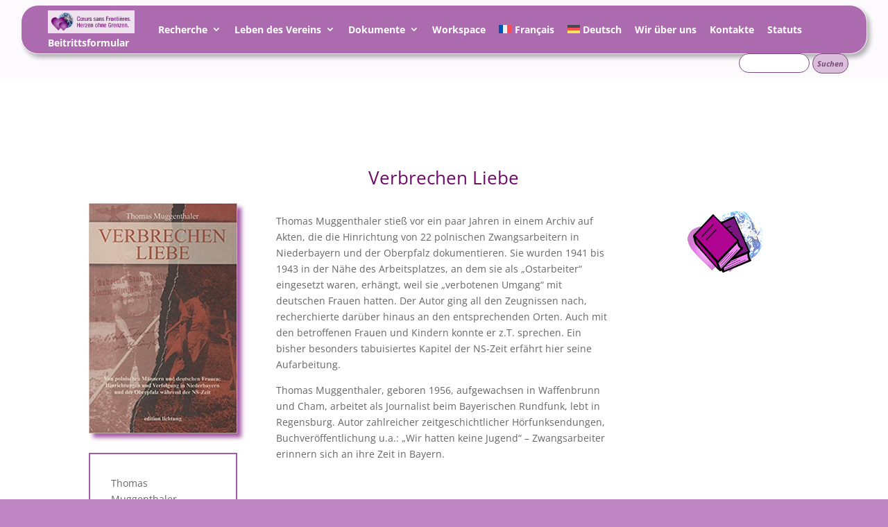

--- FILE ---
content_type: text/css
request_url: https://www.coeurssansfrontieres.com/wp-content/cache/wpo-minify/1768752341/assets/wpo-minify-header-c7c233a9.min.css
body_size: 3478
content:
.wpml-ls-legacy-list-horizontal{border:1px solid transparent;padding:7px;clear:both}.wpml-ls-legacy-list-horizontal>ul{padding:0;margin:0 !important;list-style-type:none}.wpml-ls-legacy-list-horizontal .wpml-ls-item{padding:0;margin:0;list-style-type:none;display:inline-block}.wpml-ls-legacy-list-horizontal a{display:block;text-decoration:none;padding:5px 10px 6px;line-height:1}.wpml-ls-legacy-list-horizontal a span{vertical-align:middle}.wpml-ls-legacy-list-horizontal a span.wpml-ls-bracket{vertical-align:unset}.wpml-ls-legacy-list-horizontal .wpml-ls-flag{display:inline;vertical-align:middle}.wpml-ls-legacy-list-horizontal .wpml-ls-flag+span{margin-left:.4em}.rtl .wpml-ls-legacy-list-horizontal .wpml-ls-flag+span{margin-left:0;margin-right:.4em}.wpml-ls-legacy-list-horizontal.wpml-ls-statics-footer{margin-bottom:30px}.wpml-ls-legacy-list-horizontal.wpml-ls-statics-footer>ul{text-align:center}.wpml-ls-statics-shortcode_actions{background-color:#fff}.wpml-ls-statics-shortcode_actions,.wpml-ls-statics-shortcode_actions .wpml-ls-sub-menu,.wpml-ls-statics-shortcode_actions a{border-color:#cdcdcd}.wpml-ls-statics-shortcode_actions a,.wpml-ls-statics-shortcode_actions .wpml-ls-sub-menu a,.wpml-ls-statics-shortcode_actions .wpml-ls-sub-menu a:link,.wpml-ls-statics-shortcode_actions li:not(.wpml-ls-current-language) .wpml-ls-link,.wpml-ls-statics-shortcode_actions li:not(.wpml-ls-current-language) .wpml-ls-link:link{color:#444;background-color:#fff}.wpml-ls-statics-shortcode_actions .wpml-ls-sub-menu a:hover,.wpml-ls-statics-shortcode_actions .wpml-ls-sub-menu a:focus,.wpml-ls-statics-shortcode_actions .wpml-ls-sub-menu a:link:hover,.wpml-ls-statics-shortcode_actions .wpml-ls-sub-menu a:link:focus{color:#000;background-color:#eee}.wpml-ls-statics-shortcode_actions .wpml-ls-current-language>a{color:#444;background-color:#fff}.wpml-ls-statics-shortcode_actions .wpml-ls-current-language:hover>a,.wpml-ls-statics-shortcode_actions .wpml-ls-current-language>a:focus{color:#000;background-color:#eee}.wpml-ls-menu-item .wpml-ls-flag{display:inline;vertical-align:baseline}.wpml-ls-menu-item .wpml-ls-flag+span{margin-left:.3em}.rtl .wpml-ls-menu-item .wpml-ls-flag+span{margin-left:0;margin-right:.3em}ul .wpml-ls-menu-item a{display:flex;align-items:center}.wpml-ls-slot-220.wpml-ls-current-language,.wpml-ls-slot-220.wpml-ls-current-language a,.wpml-ls-slot-220.wpml-ls-current-language a:visited{color:#f1def7}.mfp-wrap .mfp-container button:hover{background:transparent!important}.mfp-wrap .mfp-arrow:active{position:absolute;top:50%}.mfp-wrap .mfp-close:active{position:absolute;top:-10px}.mfp-arrow-left .mfp-a,.mfp-arrow-left:after,.mfp-arrow-right .mfp-a,.mfp-arrow-right:after{font-family:ETmodules;speak:none;font-style:normal;font-weight:400;font-variant:normal;text-transform:none;line-height:1;-webkit-font-smoothing:antialiased;-moz-osx-font-smoothing:grayscale}.mfp-fade.mfp-bg{opacity:.001;-webkit-transition:all .5s ease-out;transition:all .5s ease-out}.mfp-fade.mfp-bg.mfp-ready{opacity:.8}.mfp-fade.mfp-bg.mfp-removing{opacity:0}.mfp-fade .mfp-wrap.mfp-wrap.mfp-ready .mfp-content{opacity:1}.mfp-fade .mfp-wrap.mfp-wrap.mfp-removing .mfp-content{opacity:0}.mfp-fade .mfp-wrap .mfp-content{opacity:.001;-webkit-transition:all .5s ease-out;transition:all .5s ease-out}.mfp-bg{z-index:1000000;overflow:hidden;background:#0b0b0b;opacity:.8;filter:alpha(opacity=80)}.mfp-bg,.mfp-wrap{top:0;left:0;width:100%;height:100%;position:fixed}.mfp-wrap{z-index:1000001;outline:none!important;-webkit-backface-visibility:hidden}.mfp-container{text-align:center;position:absolute;width:100%;height:100%;left:0;top:0;padding:0 8px;-webkit-box-sizing:border-box;box-sizing:border-box}.mfp-container:before{content:"";display:inline-block;height:100%;vertical-align:middle}.mfp-align-top .mfp-container:before{display:none}.mfp-content{position:relative;display:inline-block;vertical-align:middle;margin:0 auto;text-align:left;z-index:1045}.mfp-ajax-holder .mfp-content,.mfp-inline-holder .mfp-content{width:100%;cursor:auto}.mfp-ajax-cur{cursor:progress}.mfp-zoom{cursor:pointer;cursor:-webkit-zoom-in;cursor:zoom-in}.mfp-zoom-out-cur,.mfp-zoom-out-cur .mfp-image-holder .mfp-close{cursor:-webkit-zoom-out;cursor:zoom-out}.mfp-auto-cursor .mfp-content{cursor:auto}.mfp-arrow,.mfp-close,.mfp-counter,.mfp-preloader{-webkit-user-select:none;-moz-user-select:none;-ms-user-select:none;user-select:none}.mfp-loading.mfp-figure{display:none}.mfp-hide{display:none!important}.mfp-preloader{color:#ccc;position:absolute;top:50%;width:auto;text-align:center;margin-top:-.8em;left:8px;right:8px;z-index:1044}.mfp-preloader a{color:#ccc}.mfp-preloader a:hover{color:#fff}.mfp-s-error .mfp-content,.mfp-s-ready .mfp-preloader{display:none}button.mfp-arrow,button.mfp-close{overflow:visible;cursor:pointer;background:#fff0;border:0;-webkit-appearance:none;display:block;outline:none;padding:0;z-index:1046;-webkit-box-shadow:none;box-shadow:none}button::-moz-focus-inner{padding:0;border:0}.mfp-close{width:44px;height:44px;line-height:44px;position:absolute;right:0;top:0;text-decoration:none;text-align:center;opacity:.65;filter:alpha(opacity=65);padding:0 0 18px 10px;color:#fff;font-style:normal;font-size:28px;font-family:Arial,Baskerville,monospace}.mfp-close:focus,.mfp-close:hover{opacity:1;filter:alpha(opacity=100)}.mfp-close:active{top:1px}.mfp-close-btn-in .mfp-close{color:#333}.mfp-iframe-holder .mfp-close,.mfp-image-holder .mfp-close{color:#fff;right:-6px;text-align:right;padding-right:6px;width:100%}.mfp-counter{position:absolute;top:0;right:0;color:#ccc;font-size:12px;line-height:18px}.mfp-arrow{position:absolute;opacity:.55;filter:alpha(opacity=55);top:50%;margin:-32px 0 0;padding:0;-webkit-tap-highlight-color:#fff0}.mfp-arrow:hover{opacity:1;filter:alpha(opacity=100)}.mfp-arrow-left{left:10px}.mfp-arrow-right{right:10px}.mfp-iframe-holder{padding-top:40px;padding-bottom:40px}.mfp-iframe-holder .mfp-content{line-height:0;width:100%;max-width:900px}.mfp-iframe-holder .mfp-close{top:-40px}.mfp-iframe-scaler{width:100%;height:0;overflow:hidden;padding-top:56.25%}.mfp-iframe-scaler iframe{position:absolute;display:block;top:0;left:0;width:100%;height:100%;-webkit-box-shadow:0 0 8px rgb(0 0 0 / .6);box-shadow:0 0 8px rgb(0 0 0 / .6);background:#000}.mfp-arrow{background:none!important;margin-top:-32px!important;line-height:1em!important}.mfp-arrow,.mfp-arrow:after{width:48px!important;height:48px!important}.mfp-arrow:after{margin:0!important;top:0!important;border:none!important}.mfp-arrow-left{left:0!important}.mfp-arrow-left .mfp-a,.mfp-arrow-left:after,.mfp-arrow-right .mfp-a,.mfp-arrow-right:after{border:none;font-size:64px;color:#fff}.mfp-arrow-left:before,.mfp-arrow-right:before{display:none}.mfp-arrow-left .mfp-a,.mfp-arrow-left:after{content:"4"}.mfp-arrow-right .mfp-a,.mfp-arrow-right:after{content:"5"}.mfp-iframe-holder .mfp-close,.mfp-image-holder .mfp-close{font-size:64px;font-family:Open Sans,Arial,sans-serif;font-weight:200;top:-10px;opacity:.2}.mfp-iframe-holder .mfp-close:hover,.mfp-image-holder .mfp-close:hover{opacity:1}img.mfp-img{width:auto;max-width:100%;height:auto;display:block;-webkit-box-sizing:border-box;box-sizing:border-box;padding:40px 0;margin:0 auto}.mfp-figure,img.mfp-img{line-height:0}.mfp-figure:after{content:"";position:absolute;left:0;top:40px;bottom:40px;display:block;right:0;width:auto;height:auto;z-index:-1;-webkit-box-shadow:0 0 8px rgb(0 0 0 / .6);box-shadow:0 0 8px rgb(0 0 0 / .6);background:#444}.mfp-figure small{color:#bdbdbd;display:block;font-size:12px;line-height:14px}.mfp-figure figure{margin:0}.mfp-bottom-bar{margin-top:-36px;position:absolute;top:100%;left:0;width:100%;cursor:auto}.mfp-title{text-align:left;line-height:18px;color:#f3f3f3;word-wrap:break-word;padding-right:36px}.mfp-image-holder .mfp-content{max-width:100%}.mfp-gallery .mfp-image-holder .mfp-figure{cursor:pointer}@media screen and (max-height:300px),screen and (max-width:800px) and (orientation:landscape){.mfp-img-mobile .mfp-image-holder{padding-left:0;padding-right:0}.mfp-img-mobile img.mfp-img{padding:0}.mfp-img-mobile .mfp-figure:after{top:0;bottom:0}.mfp-img-mobile .mfp-figure small{display:inline;margin-left:5px}.mfp-img-mobile .mfp-bottom-bar{background:rgb(0 0 0 / .6);bottom:0;margin:0;top:auto;padding:3px 5px;position:fixed;-webkit-box-sizing:border-box;box-sizing:border-box}.mfp-img-mobile .mfp-bottom-bar:empty{padding:0}.mfp-img-mobile .mfp-counter{right:5px;top:3px}.mfp-img-mobile .mfp-close{top:0;right:0;width:35px;height:35px;line-height:35px;background:rgb(0 0 0 / .6);position:fixed;text-align:center;padding:0}}@media (max-width:900px){.mfp-arrow{-webkit-transform:scale(.75);transform:scale(.75)}.mfp-arrow-left{-webkit-transform-origin:0;transform-origin:0}.mfp-arrow-right{-webkit-transform-origin:100%;transform-origin:100%}.mfp-container{padding-left:6px;padding-right:6px}}.wp-pagenavi{clear:both}.wp-pagenavi a,.wp-pagenavi span{text-decoration:none;border:1px solid #BFBFBF;padding:3px 5px;margin:2px}.wp-pagenavi a:hover,.wp-pagenavi span.current{border-color:#000}.wp-pagenavi span.current{font-weight:700}.container{padding-top:0vh!important}.single #page-container,.page #page-container{margin-top:0;padding-top:0vh!important}p#breadcrumbs{margin-bottom:1em}#top-header .container{margin-top:1vh;margin-bottom:0}.widget_links{width:100%!important}@media (max-width:980px){#top-header,div#et-secondary-menu,ul#et-secondary-nav{display:block!important}#top-header .container{padding-top:0.75em!important}}#et-secondary-menu{float:none;padding:1vh 2vw .25vh 3vw;text-align:left;box-shadow:4px 5px 6px rgb(0 0 0 / .3);border:1px solid #fff;border-radius:25px;background-color:#AD6BAF;font-size:14px;line-height:.5em}ul.sub-menu{background:#AD6BAFCC!important}.sectiondetete.et_pb_section.et_pb_section_0.et_section_regular.et_pb_section_first{margin-top:-150px!important;padding-top:0px!important}#searchform{float:right!important;margin-top:.15vh;margin-left:0vw!important;padding-right:0;margin-right:0vw!important;margin-bottom:1vh!important;padding:0}input#s{border-radius:25px;width:8vw;height:4vh;border:1px solid #794a7a;color:#794a7a}input#searchsubmit{height:4vh;min-width:4vw;border:1px solid #794a7a;color:#794a7a;background-color:#DBBEDC;border-radius:25px;font-size:11px;font-style:italic;font-weight:700}.csfhog_blog01 .post{margin:1vh;border-radius:25px;min-height:10vh}@media only screen and (max-width:800px){.csfhog_blog01 img{float:left;width:25px!important;border-radius:15px;;box-shadow:5px 5px 5px #7C7C7C;padding:0;margin:.75vh 1.5vw 1vh .5vw}}@media only screen and (min-width:801px){.csfhog_blog01 img{float:left;width:7%;height:7%;border-radius:15px;;box-shadow:5px 5px 5px #7C7C7C;padding:0;margin:.75vh 1.5vw 1vh .5vw}}.csfhog_blog01 h2{line-height:.2em;padding:0;margin-top:-3vh}.csfhog_blog01 a.more-link{clear:both;display:inline-block;background:#BE86C3;font-family:"Arial",serif;font-size:12px;font-weight:700;line-height:1.1;color:#FFF;max-width:100%;text-align:center;margin-top:.75vh;margin-left:.55vw;margin-right:auto;padding:.85vh .75vw .75vh .75vw;text-transform:uppercase;border-radius:25px;box-shadow:5px 5px 5px #7C7C7C}.csfhog_blog01 .entry-title{line-height:1.1em;margin-top:-3vh;padding-top:0;margin-bottom:1.5vh}.csfhog_blog01{min-height:12vh}.csfhog_blog01 p:not(.post-meta){padding-top:0;padding-bottom:0;margin-top:0vh;margin-bottom:.25vh;min-height:50px;font-size:14px;line-height:1.3}.csfhog_blog02 .post{margin:1vh;border-radius:25px;min-height:1vh;padding:0vh;background-color:rgb(255 255 255 / .81)}.csfhog_blog02 img{float:left;width:20%;height:20%;border-radius:15px;box-shadow:5px 5px 5px #7C7C7C;padding:0;margin:.75vh 1.5vw 0vh .75vw}.csfhog_blog02 .entry-title{font-size:14px;font-weight:700;text-shadow:#000 .05em .05em .02em;line-height:1.2em;margin-bottom:.25vh;margin-top:0vh;padding-top:0vh;padding-bottom:0vh}.csfhog_blog02 .post-meta{line-height:1em;margin-top:0vh;margin-bottom:0vh;padding:0;font-size:10px;font-weight:700}.csfhog_blog02 a.more-link{margin:auto;clear:both;display:inline-block;background:#BE86C3;font-family:"Arial",serif;font-size:11px;font-weight:700;line-height:1.1;color:#FFF;max-width:100%;text-align:center;padding:.5vw;text-transform:uppercase;border-radius:25px;box-shadow:5px 5px 5px #7C7C7C}.csfhog_blog02{min-height:12vh}.csfhog_blog02 p:not(.post-meta){padding-top:0;padding-bottom:0;margin-top:0vh;margin-bottom:.5vh;font-size:11px;line-height:1.3;min-height:8vh}.csfhog_blog03 .post{margin:1vh;border-radius:25px;min-height:1vh;padding:0vh;background-color:rgb(255 255 255 / .81)}.csfhog_blog03 .post-content{font-size:8px;margin-top:-1.5vh;padding:0vh .5vh .5vw .5vw}.csfhog_blog03 img{float:left;line-height:.8 em!important;width:25%;border-radius:15px;box-shadow:5px 5px 5px #7C7C7C;padding:0;margin:.75vh 1.5vw 0vh .25vw}.csfhog_blog03 .entry-title{font-size:10px;font-weight:700;text-shadow:#000 .05em .05em .02em;line-height:1.2em;margin-bottom:.25vh;margin-top:-3vh;padding-top:0vh;padding-bottom:0vh}.csfhog_blog03 .post-meta{line-height:1em;margin-top:0vh;margin-bottom:0vh;padding:0;font-size:10px;font-weight:700}.csfhog_blog03 a.more-link{margin:auto;clear:both;display:inline-block;background:#BE86C3;font-family:"Arial",serif;font-size:11px;font-weight:700;line-height:1.1;color:#FFF;max-width:100%;text-align:center;padding:.5vw;text-transform:uppercase;border-radius:25px;box-shadow:5px 5px 5px #7C7C7C}.csfhog_blog03{min-height:11vh}.csfhog_blog03 p:not(.post-meta){padding-top:0;padding-bottom:0;margin-top:0vh;margin-bottom:.5vh;font-size:11px;line-height:1.3;min-height:6vh}.CSFHOG_Gallery_01 .et_pb_gallery_image.landscape img{width:50%}.mailpoet_Input{border-bottom-width:2px;border-color:#AC6BAE;border-radius:25px}.et_pb_blurb_CSFHOG_FP{text-align:left;width:100%;background-color:#F3E8F4!important;border-radius:35px 35px 35px 35px;border-style:solid;border-width:2px;border-color:#AD6BAF;box-shadow:gray .2em .2em .2em;overflow-x:visible;overflow-y:visible;padding-top:2px!important;padding-right:3px!important;padding-left:0;padding-bottom:2px!important;margin-top:5vh!important}.et_pb_blurb_CSFHOG_FP .et_pb_main_blurb_image{width:100px;float:left;margin-top:-50px;margin-bottom:0;margin-left:1px;margin-right:1px}@media (max-width:800px){.et_pb_blurb_CSFHOG_FP .et_pb_module_header{font-size:15px;font-weight:700;color:#874642;text-shadow:#AD6BAF .05em .05em .1em;line-height:1.2;margin-left:-50px;padding-bottom:.5vh;padding-top:.5vh;padding-left:0vw}.et_pb_blurb_CSFHOG_FP .et_pb_blurb_content{color:#874642;font-weight:700;margin-left:2px;padding-bottom:.5vh;padding-left:-50px}.et_pb_blurb_CSFHOG_FP.et_pb_blurb p{font-size:12px;padding-bottom:.5vh;padding-left:100px;margin-left:2px;margin-top:1px;line-height:1em}}@media (min-width:801px){.et_pb_blurb_CSFHOG_FP .et_pb_module_header{font-size:calc(.85vw);font-weight:700;color:#874642;text-shadow:#AD6BAF .05em .05em .1em;line-height:1.2;margin-left:-50px;padding-bottom:.5vh;padding-top:.5vh;padding-left:0vw}.et_pb_blurb_CSFHOG_FP .et_pb_blurb_content{color:#874642;font-weight:700;font-size:calc(5px + 0.45vw);margin-left:2px;padding-bottom:.5vh;padding-left:-50px}.et_pb_blurb_CSFHOG_FP.et_pb_blurb p{font-size:calc(5px + 0.55vw);padding-bottom:.5vh;padding-left:100px;margin-left:2px;margin-top:1px;line-height:1em}}form.mailpoet-manage-subscription .mailpoet_text_label,form.mailpoet-manage-subscription .mailpoet_select_label,form.mailpoet-manage-subscription .mailpoet_segment_label{display:block;font-weight:700;text-align-last:center}form.mailpoet-manage-subscription .mailpoet_select,form.mailpoet-manage-subscription .mailpoet_text{border-width:2px;border-radius:25px;border-color:#A55BA6;width:100%;padding:12px}form.mailpoet-manage-subscription .mailpoet_paragraph{text-align:center;margin-bottom:5vh;margin-top:-2vh;padding-top:0vh}form.mailpoet-manage-subscription .mailpoet_submit{width:100%;border-width:2px;border-radius:25px;border-color:#A55BA6!important;box-shadow:3px 3px 3px #7C7C7C;padding:10px 20px;font-weight:700;font-size:16pt;color:#A55BA6!important}form.mailpoet-manage-subscription .mailpoet-change-email-info{display:none}